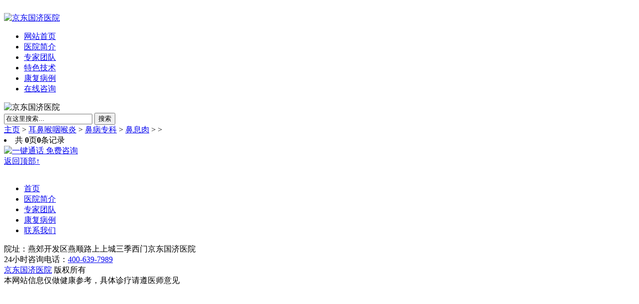

--- FILE ---
content_type: text/html
request_url: http://wap.jdgjyy.com/a/ebh/bbzk/bxr/
body_size: 1971
content:

<!DOCTYPE html PUBLIC "-//W3C//DTD XHTML 1.0 Transitional//EN" "http://www.w3.org/TR/xhtml1/DTD/xhtml1-transitional.dtd">
<html xmlns="http://www.w3.org/1999/xhtml">
<head>
<title>耳鼻喉咽喉炎  /  鼻病专科  /  鼻息肉_我的网站</title>
<meta name="keywords" content="" />
<meta name="description" content="" />
<meta http-equiv="Content-Type" content="text/html; charset=utf-8" />
<meta http-equiv="Cache-Control" content="no-cache" />
<meta content="width=device-width, initial-scale=1.0, maximum-scale=1.0, user-scalable=0" name="viewport" />
<meta content="yes" name="apple-mobile-web-app-capable" />
<meta content="black" name="apple-mobile-web-app-status-bar-style" />
<meta content="telephone=no" name="format-detection" />

<link rel="stylesheet" type="text/css" href="/templets/default/css/index.css"/>

</head>

<body>
﻿<div class="allbox">
<script type="text/javascript" src="/templets/default/js/default.js"></script>
<div id="top"> <a href="/"><img src="/templets/default/picture/img1.jpg" alt="京东国济医院" border="0" usemap="http://www.jdgjyy.com/swtMap" />
<map name="Map" id="Map">
<area shape="rect" coords="3,3,164,39" href="/" />
<area shape="rect" coords="190,3,315,40" href="tel:02368791666" />
</map>
</a></div>
<ul class="mainnav">
<li id="home"><a href="/">网站首页</a></li>
<li><a href="/a/yyjj.html">医院简介</a></li>
<li><a href="/a/myt/">专家团队</a></li>
<li><a href="/a/tsjs/">特色技术</a></li>
<li><a href="/a/kfal/">康复病例</a></li>
<li><a href="http://www.jdgjyy.com/swt"  >在线咨询</a></li>
</ul>
<div id="header"><img src="/templets/default/picture/img6.jpg" alt="京东国济医院" /></div>
<div id="search">
<form id="searchwebform" action="/plus/search.php" method="get">

<td>           <input name="q" type="text" class="search-keyword" id="search-keyword" value="在这里搜索..." onfocus="if(this.value=='在这里搜索...'){this.value='';}"  onblur="if(this.value==''){this.value='在这里搜索...';}" />
</td>
<td><input name="" type="submit" value="搜索" />
</form>

</div>



<div class="othercont">
<div class="other_t"><a href='http://wap.jdgjyy.com/'>主页</a> > <a href='/a/ebh/'>耳鼻喉咽喉炎</a> > <a href='/a/ebh/bbzk/'>鼻病专科</a> > <a href='/a/ebh/bbzk/bxr/'>鼻息肉</a> >  ></div>
	
<div class='pagelist'>
<div class='listfenye'><li><span class="pageinfo">共 <strong>0</strong>页<strong>0</strong>条记录</span></li>
</div></div>
</div>
<div class="telimg"><a href="tel:4006397989"><img src="/templets/default/picture/img16.jpg"  alt="一键通话 免费咨询" /></a></div>
<div class="to_top"><a href="#">返回顶部↑</a></div>
﻿<div class="footer">
<ul class="footnav">
<li id="Li1"><a href="/">首页</a></li>
<li><a href="/a/yyjj.html">医院简介</a></li>
<li><a href="/a/myt/">专家团队</a></li>
<li><a href="/a/kfbl/">康复病例</a></li>
<li><a href="tel:4006397989">联系我们</a></li></ul>
<p>院址：燕郊开发区燕顺路上上城三季西门京东国济医院<br />
24小时咨询电话：<a href="tel:4006397989">400-639-7989</a><br />
<a href="tel:4006397989">京东国济医院</a> 版权所有<br />
本网站信息仅做健康参考，具体诊疗请遵医师意见</p>
</div>


<!--<div class="fixednav"><a href="/">首页</a> <a href="tel:4006397989">免费预约</a><a href="http://www.jdgjyy.com/swt">在线咨询</a><a href="/a/kfal/">康复病例</a></div>-->
<script language=javascript>
<!--
var LiveAutoInvite0='您好，来自%IP%的朋友';
var LiveAutoInvite1='来自首页的对话';
var LiveAutoInvite2=' 网站商务通 主要功能：<br>1、主动邀请<br>2、即时沟通<br>3、查看即时访问动态<br>4、访问轨迹跟踪<br>5、内部对话<br>6、不安装任何插件也实现双向文件传输<br><br><b>如果您有任何问题请接受此邀请以开始即时沟通</b>';
//-->
</script>
<script language="javascript" src="http://pkt.zoosnet.net/JS/LsJS.aspx?siteid=PKT14076115&float=1&lng=cn"></script>
</body>
</html>
